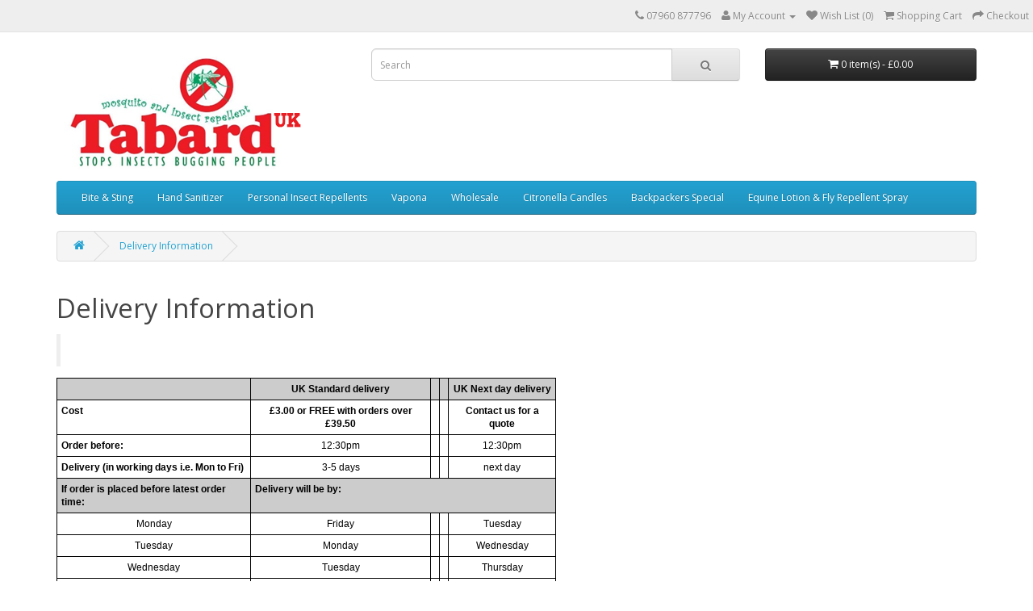

--- FILE ---
content_type: text/html; charset=utf-8
request_url: https://www.tabarduk.com/delivery
body_size: 3394
content:
<!DOCTYPE html>
<!--[if IE]><![endif]-->
<!--[if IE 8 ]><html dir="ltr" lang="en" class="ie8"><![endif]-->
<!--[if IE 9 ]><html dir="ltr" lang="en" class="ie9"><![endif]-->
<!--[if (gt IE 9)|!(IE)]><!-->
<html dir="ltr" lang="en">
<!--<![endif]-->
<head>
<meta charset="UTF-8" />
<meta name="viewport" content="width=device-width, initial-scale=1">
<title>Insect Repellent</title>
<base href="https://www.tabarduk.com/" />
<meta name="description" content="Tabard UK is the UK and European distributor of Tabard Inscet Repellents, the worlds number 1 defence against Ticks, Mosquitos and many other biting insects" />
<meta name="keywords" content= "Insect Repellent, insect repellents, Tick, Ticks, TabardUK, Insect, instects, Midge, Midges, Mosquito, Mosquitos, Tabard, Insect, Repellent" />
<meta http-equiv="X-UA-Compatible" content="IE=edge">
<link href="https://www.tabarduk.com/image/catalog/930g candle.png" rel="icon" />
<script src="catalog/view/javascript/jquery/jquery-2.1.1.min.js" type="text/javascript"></script>
<link href="catalog/view/javascript/bootstrap/css/bootstrap.min.css" rel="stylesheet" media="screen" />
<script src="catalog/view/javascript/bootstrap/js/bootstrap.min.js" type="text/javascript"></script>
<link href="catalog/view/javascript/font-awesome/css/font-awesome.min.css" rel="stylesheet" type="text/css" />
<link href="//fonts.googleapis.com/css?family=Open+Sans:400,400i,300,700" rel="stylesheet" type="text/css" />
<link href="catalog/view/theme/default/stylesheet/stylesheet.css" rel="stylesheet">
<script src="catalog/view/javascript/common.js" type="text/javascript"></script>
</head>
<body class="information-information">
<nav id="top">
  <div class="container">
        

</div>

    <div id="top-links" class="nav pull-right">
      <ul class="list-inline">
        <li><a href="https://www.tabarduk.com/index.php?route=information/contact"><i class="fa fa-phone"></i></a> <span class="hidden-xs hidden-sm hidden-md">07960 877796</span></li>
        <li class="dropdown"><a href="https://www.tabarduk.com/index.php?route=account/account" title="My Account" class="dropdown-toggle" data-toggle="dropdown"><i class="fa fa-user"></i> <span class="hidden-xs hidden-sm hidden-md">My Account</span> <span class="caret"></span></a>
          <ul class="dropdown-menu dropdown-menu-right">
                        <li><a href="https://www.tabarduk.com/index.php?route=account/register">Register</a></li>
            <li><a href="https://www.tabarduk.com/index.php?route=account/login">Login</a></li>
                      </ul>
        </li>
        <li><a href="https://www.tabarduk.com/index.php?route=account/wishlist" id="wishlist-total" title="Wish List (0)"><i class="fa fa-heart"></i> <span class="hidden-xs hidden-sm hidden-md">Wish List (0)</span></a></li>
        <li><a href="https://www.tabarduk.com/index.php?route=checkout/cart" title="Shopping Cart"><i class="fa fa-shopping-cart"></i> <span class="hidden-xs hidden-sm hidden-md">Shopping Cart</span></a></li>
        <li><a href="https://www.tabarduk.com/index.php?route=checkout/checkout" title="Checkout"><i class="fa fa-share"></i> <span class="hidden-xs hidden-sm hidden-md">Checkout</span></a></li>
      </ul>
    </div>
  </div>
</nav>
<header>
  <div class="container">
    <div class="row">
      <div class="col-sm-4">
        <div id="logo">
                    <a href="https://www.tabarduk.com/index.php?route=common/home"><img src="https://www.tabarduk.com/image/catalog/tabarduk logo1.png" title="Tabard UK Ltd" alt="Tabard UK Ltd" class="img-responsive" /></a>
                  </div>
      </div>
      <div class="col-sm-5"><div id="search" class="input-group">
  <input type="text" name="search" value="" placeholder="Search" class="form-control input-lg" />
  <span class="input-group-btn">
    <button type="button" class="btn btn-default btn-lg"><i class="fa fa-search"></i></button>
  </span>
</div>      </div>
      <div class="col-sm-3"><div id="cart" class="btn-group btn-block">
  <button type="button" data-toggle="dropdown" data-loading-text="Loading..." class="btn btn-inverse btn-block btn-lg dropdown-toggle"><i class="fa fa-shopping-cart"></i> <span id="cart-total">0 item(s) - £0.00</span></button>
  <ul class="dropdown-menu pull-right">
        <li>
      <p class="text-center">Your shopping cart is empty!</p>
    </li>
      </ul>
</div>
</div>
    </div>
  </div>
</header>
<div class="container">
  <nav id="menu" class="navbar">
    <div class="navbar-header"><span id="category" class="visible-xs">Categories</span>
      <button type="button" class="btn btn-navbar navbar-toggle" data-toggle="collapse" data-target=".navbar-ex1-collapse"><i class="fa fa-bars"></i></button>
    </div>
    <div class="collapse navbar-collapse navbar-ex1-collapse">
      <ul class="nav navbar-nav">
                        <li><a href="https://www.tabarduk.com/index.php?route=product/category&amp;path=88">Bite &amp; Sting</a></li>
                                <li><a href="https://www.tabarduk.com/Hand-Sanitizer">Hand Sanitizer </a></li>
                                <li><a href="https://www.tabarduk.com/Personal-Insect-Repellents">Personal Insect Repellents</a></li>
                                <li><a href="https://www.tabarduk.com/Vapona.">Vapona</a></li>
                                <li><a href="https://www.tabarduk.com/index.php?route=product/category&amp;path=91">Wholesale</a></li>
                                <li><a href="https://www.tabarduk.com/Citronella-Candles">Citronella Candles </a></li>
                                <li><a href="https://www.tabarduk.com/Backpackers-Special">Backpackers Special </a></li>
                                <li><a href="https://www.tabarduk.com/Equine-Lotion">Equine Lotion &amp; Fly Repellent Spray</a></li>
                      </ul>
    </div>
  </nav>
</div>
<div class="container">
  <ul class="breadcrumb">
        <li><a href="https://www.tabarduk.com/index.php?route=common/home"><i class="fa fa-home"></i></a></li>
        <li><a href="https://www.tabarduk.com/delivery">Delivery Information</a></li>
      </ul>
  <div class="row">                <div id="content" class="col-sm-12">      <h1>Delivery Information</h1>
      <blockquote style="font-size: 1.17em; margin: 1em 0px; font-family: Arial, Helvetica, sans-serif;"><div style="text-align: left;"><br></div></blockquote><h3 style="font-size: 1.17em; margin: 1em 0px; color: rgb(0, 0, 0); font-family: Arial, Helvetica, sans-serif;"><table width="100%" cellspacing="0" cellpadding="0" border="1" style="vertical-align: top; margin: 0px; width: 619px; font-size: 12px; line-height: 16.7999992370605px; border: 1px solid; background-color: rgb(255, 255, 255);"><tbody><tr><td style="vertical-align: top; padding: 5px; border: 1px solid; background-color: rgb(204, 204, 204);">&nbsp;</td><td style="text-align: center; vertical-align: top; padding: 5px; border: 1px solid; background-color: rgb(204, 204, 204);"><strong>UK Standard delivery</strong></td><td style="vertical-align: top; padding: 5px; border: 1px solid; background-color: rgb(204, 204, 204);"><br></td><td style="vertical-align: top; padding: 5px; border: 1px solid; background-color: rgb(204, 204, 204);"></td><td style="text-align: center; vertical-align: top; padding: 5px; border: 1px solid; background-color: rgb(204, 204, 204);"><strong style="line-height: 16.7999992370605px;">UK Next day delivery</strong></td></tr><tr><td valign="top" style="vertical-align: top; padding: 5px; border: 1px solid;"><strong>Cost</strong></td><td valign="top" style="text-align: center; vertical-align: top; padding: 5px; border: 1px solid;"><strong>£3.00 or FREE with orders over £39.50</strong></td><td valign="top" style="text-align: center; vertical-align: top; padding: 5px; border: 1px solid;"><br></td><td valign="top" style="text-align: center; vertical-align: top; padding: 5px; border: 1px solid;"><br></td><td valign="top" style="text-align: center; vertical-align: top; padding: 5px; border: 1px solid;"><span style="font-weight: bold;">Contact us for a quote</span></td></tr><tr><td valign="top" style="vertical-align: top; padding: 5px; border: 1px solid;"><strong>Order before:</strong></td><td valign="top" style="text-align: center; vertical-align: top; padding: 5px; border: 1px solid;">12:30pm</td><td valign="top" style="text-align: center; vertical-align: top; padding: 5px; border: 1px solid;"><br></td><td valign="top" style="text-align: center; vertical-align: top; padding: 5px; border: 1px solid;"><br></td><td valign="top" style="text-align: center; vertical-align: top; padding: 5px; border: 1px solid;"><span style="line-height: 16.7999992370605px;">12:30pm</span><br></td></tr><tr><td valign="top" style="vertical-align: top; padding: 5px; border: 1px solid;"><strong>Delivery (in working days i.e. Mon to Fri)</strong></td><td valign="top" style="text-align: center; vertical-align: top; padding: 5px; border: 1px solid;">3-5 days</td><td valign="top" style="text-align: center; vertical-align: top; padding: 5px; border: 1px solid;"><br></td><td valign="top" style="text-align: center; vertical-align: top; padding: 5px; border: 1px solid;"><br></td><td valign="top" style="text-align: center; vertical-align: top; padding: 5px; border: 1px solid;"><span style="line-height: 16.7999992370605px;">next day</span><br></td></tr><tr><td valign="top" style="vertical-align: top; padding: 5px; border: 1px solid; background-color: rgb(204, 204, 204);"><strong>If order is placed before latest order time:</strong></td><td valign="top" colspan="4" style="vertical-align: top; padding: 5px; border: 1px solid; background-color: rgb(204, 204, 204);"><strong>Delivery will be by:</strong></td></tr><tr><td valign="top" style="text-align: center; vertical-align: top; padding: 5px; border: 1px solid;">Monday</td><td valign="top" style="text-align: center; vertical-align: top; padding: 5px; border: 1px solid;">Friday</td><td valign="top" style="text-align: center; vertical-align: top; padding: 5px; border: 1px solid;"><br></td><td valign="top" style="text-align: center; vertical-align: top; padding: 5px; border: 1px solid;"><br></td><td valign="top" style="text-align: center; vertical-align: top; padding: 5px; border: 1px solid;"><span style="line-height: 16.7999992370605px;">Tuesday</span><br></td></tr><tr><td valign="top" style="text-align: center; vertical-align: top; padding: 5px; border: 1px solid;">Tuesday</td><td valign="top" style="text-align: center; vertical-align: top; padding: 5px; border: 1px solid;">Monday</td><td valign="top" style="text-align: center; vertical-align: top; padding: 5px; border: 1px solid;"><br></td><td valign="top" style="text-align: center; vertical-align: top; padding: 5px; border: 1px solid;"><br></td><td valign="top" style="text-align: center; vertical-align: top; padding: 5px; border: 1px solid;"><span style="line-height: 16.7999992370605px;">Wednesday</span><br></td></tr><tr><td valign="top" style="text-align: center; vertical-align: top; padding: 5px; border: 1px solid;">Wednesday</td><td valign="top" style="text-align: center; vertical-align: top; padding: 5px; border: 1px solid;">Tuesday</td><td valign="top" style="text-align: center; vertical-align: top; padding: 5px; border: 1px solid;"><br></td><td valign="top" style="text-align: center; vertical-align: top; padding: 5px; border: 1px solid;"><br></td><td valign="top" style="text-align: center; vertical-align: top; padding: 5px; border: 1px solid;"><span style="line-height: 16.7999992370605px;">Thursday</span><br></td></tr><tr><td valign="top" style="text-align: center; vertical-align: top; padding: 5px; border: 1px solid;">Thursday</td><td valign="top" style="text-align: center; vertical-align: top; padding: 5px; border: 1px solid;">Wednesday</td><td valign="top" style="text-align: center; vertical-align: top; padding: 5px; border: 1px solid;"><br></td><td valign="top" style="text-align: center; vertical-align: top; padding: 5px; border: 1px solid;"><br></td><td valign="top" style="text-align: center; vertical-align: top; padding: 5px; border: 1px solid;"><span style="line-height: 16.7999992370605px;">Friday</span><br></td></tr><tr><td valign="top" style="text-align: center; vertical-align: top; padding: 5px; border: 1px solid;">Friday</td><td valign="top" style="text-align: center; vertical-align: top; padding: 5px; border: 1px solid;">Thursday</td><td valign="top" style="text-align: center; vertical-align: top; padding: 5px; border: 1px solid;"><br></td><td valign="top" style="text-align: center; vertical-align: top; padding: 5px; border: 1px solid;"><br></td><td valign="top" style="text-align: center; vertical-align: top; padding: 5px; border: 1px solid;"><span style="line-height: 16.7999992370605px;">Saturday</span><br></td></tr><tr><td valign="top" style="text-align: center; vertical-align: top; padding: 5px; border: 1px solid;">Saturday</td><td valign="top" style="text-align: center; vertical-align: top; padding: 5px; border: 1px solid;">Friday</td><td valign="top" style="text-align: center; vertical-align: top; padding: 5px; border: 1px solid;"><br></td><td valign="top" style="text-align: center; vertical-align: top; padding: 5px; border: 1px solid;"><br></td><td valign="top" style="text-align: center; vertical-align: top; padding: 5px; border: 1px solid;"><span style="line-height: 16.7999992370605px;">Tuesday</span><br></td></tr><tr><td valign="top" style="text-align: center; vertical-align: top; padding: 5px; border: 1px solid;">Sunday</td><td valign="top" style="text-align: center; vertical-align: top; padding: 5px; border: 1px solid;">Friday</td><td valign="top" style="text-align: center; vertical-align: top; padding: 5px; border: 1px solid;"><br></td><td valign="top" style="text-align: center; vertical-align: top; padding: 5px; border: 1px solid;"><br></td><td valign="top" style="text-align: center; vertical-align: top; padding: 5px; border: 1px solid;"><span style="line-height: 16.7999992370605px;">Tuesday</span><br></td></tr></tbody></table><span style="font-weight: bold; font-size: 1.17em; line-height: 1.1;"><br></span></h3><h3 style="font-size: 1.17em; margin: 1em 0px; color: rgb(0, 0, 0); font-family: Arial, Helvetica, sans-serif;"><span style="font-weight: bold; font-size: 1.17em; line-height: 1.1;">Please note the following:</span></h3><h4><ul style="margin: 1em 0px; padding: 0px 0px 0px 40px; list-style-position: inside; font-family: Arial, Helvetica, sans-serif; line-height: 16.7999992370605px;"><li style="list-style: disc;"><span style="color: rgb(99, 99, 99);">We do not deliver on bank holidays.</span></li></ul><ul style="margin: 1em 0px; padding: 0px 0px 0px 40px; list-style-position: inside; font-family: Arial, Helvetica, sans-serif; line-height: 16.7999992370605px;"><li style="list-style: disc;"><span style="color: rgb(99, 99, 99);">Order cut-off for all delivery services is 12:30pm (UK time). Orders placed after 12:30pm will be treated, for the purposes of delivery, as having been placed the next working day.</span></li></ul><ul style="margin: 1em 0px; padding: 0px 0px 0px 40px; list-style-position: inside; font-family: Arial, Helvetica, sans-serif; line-height: 16.7999992370605px;"><li style="list-style: disc;"><span style="color: rgb(99, 99, 99);">Working days are defined as Monday – Friday (excluding bank and public holidays) – therefore any orders placed after 12:30pm on Friday will not be processed until Monday.</span></li></ul><ul style="margin: 1em 0px; padding: 0px 0px 0px 40px; list-style-position: inside; font-family: Arial, Helvetica, sans-serif; line-height: 16.7999992370605px;"><li style="list-style: disc;"><span style="color: rgb(99, 99, 99);">Delivery will be through Royal Mail, Parcel Force or Hermes.</span></li></ul><ul style="margin: 1em 0px; padding: 0px 0px 0px 40px; list-style-position: inside; font-family: Arial, Helvetica, sans-serif; line-height: 16.7999992370605px;"><li style="list-style: disc;"><span style="color: rgb(99, 99, 99);">Large orders will require a signature to confirm receipt. If a signature cannot be obtained, the carrier may ask a neighbour to sign for the delivery. Deliveries that require a signature will not be left if a signature cannot be obtained. If the carrier leaves the delivery with a neighbour or at your local post office, they will leave a card for you telling you where it is.</span></li></ul><ul style="margin: 1em 0px; padding: 0px 0px 0px 40px; list-style-position: inside; font-family: Arial, Helvetica, sans-serif; line-height: 16.7999992370605px;"><li style="list-style: disc;"><span style="color: rgb(99, 99, 99);">Where a signature is given by someone other than you or the parcel is left at your local post office, the order will be treated as having been delivered.</span></li></ul><ul style="margin: 1em 0px; padding: 0px 0px 0px 40px; list-style-position: inside; font-family: Arial, Helvetica, sans-serif; line-height: 16.7999992370605px;"><li style="list-style: disc;"><span style="color: rgb(99, 99, 99);">You may, when placing your order online, specify a different delivery address than your payment address if that is more convenient for you.</span></li></ul><ul style="margin: 1em 0px; padding: 0px 0px 0px 40px; list-style-position: inside; font-family: Arial, Helvetica, sans-serif; line-height: 16.7999992370605px;"><li style="list-style: disc;"><span style="color: rgb(99, 99, 99);">All delivery timescales are approximate and subject to availability. The precise timing of a delivery cannot be specified.</span></li></ul><ul style="margin: 1em 0px; padding: 0px 0px 0px 40px; list-style-position: inside; font-family: Arial, Helvetica, sans-serif; line-height: 16.7999992370605px;"><li style="list-style: disc;"><span style="color: rgb(99, 99, 99);">Customers are advised that express delivery is not available for orders from the Isle of Wight, Channel Islands, Scottish Islands or BFPO addresses.</span></li></ul><ul style="margin: 1em 0px; padding: 0px 0px 0px 40px; list-style-position: inside; font-family: Arial, Helvetica, sans-serif; line-height: 16.7999992370605px;"><li style="list-style: disc;"><span style="color: rgb(99, 99, 99);">PLEASE NOTE WE ARE UNABLE TO SEND AEROSOLS OUTSIDE OF THE UK.</span></li></ul></h4>
</div>
    </div>
</div>
<footer>
  <div class="container">
    <div class="row">
            <div class="col-sm-3">
        <h5>Information</h5>
        <ul class="list-unstyled">
                    <li><a href="https://www.tabarduk.com/index.php?route=information/information&amp;information_id=10">Secure payment</a></li>
                    <li><a href="https://www.tabarduk.com/about_us">About Us</a></li>
                    <li><a href="https://www.tabarduk.com/delivery">Delivery Information</a></li>
                    <li><a href="https://www.tabarduk.com/news">In The News</a></li>
                    <li><a href="https://www.tabarduk.com/privacy">Privacy Policy</a></li>
                    <li><a href="https://www.tabarduk.com/index.php?route=information/information&amp;information_id=12">Return &amp; Refund Policy</a></li>
                    <li><a href="https://www.tabarduk.com/index.php?route=information/information&amp;information_id=9">Introducing the Tabard brand</a></li>
                    <li><a href="https://www.tabarduk.com/index.php?route=information/information&amp;information_id=11">Safety Data Sheets</a></li>
                    <li><a href="https://www.tabarduk.com/terms">Terms &amp; Conditions</a></li>
                  </ul>
      </div>
            <div class="col-sm-3">
        <h5>Customer Service</h5>
        <ul class="list-unstyled">
          <li><a href="https://www.tabarduk.com/index.php?route=information/contact">Contact Us</a></li>
          <li><a href="https://www.tabarduk.com/index.php?route=account/return/add">Returns</a></li>
          <li><a href="https://www.tabarduk.com/index.php?route=information/sitemap">Site Map</a></li>
        </ul>
      </div>
      <div class="col-sm-3">
        <h5>Extras</h5>
        <ul class="list-unstyled">
          <li></li>
          
          <li></li>
          <li></li>
        </ul>
      </div>
      <div class="col-sm-3">
        <h5>My Account</h5>
        <ul class="list-unstyled">
          <li><a href="https://www.tabarduk.com/index.php?route=account/account">My Account</a></li>
          <li><a href="https://www.tabarduk.com/index.php?route=account/order">Order History</a></li>
          <li><a href="https://www.tabarduk.com/index.php?route=account/wishlist">Wish List</a></li>
          <li></li>
        </ul>
      </div>
    </div>
    <hr>
    <p></p>
  </div>
</footer>

<!--
OpenCart is open source software and you are free to remove the powered by OpenCart if you want, but its generally accepted practise to make a small donation.
Please donate via PayPal to donate@opencart.com
//-->

<!-- Theme created by Welford Media for OpenCart 2.0 www.welfordmedia.co.uk -->

</body></html>